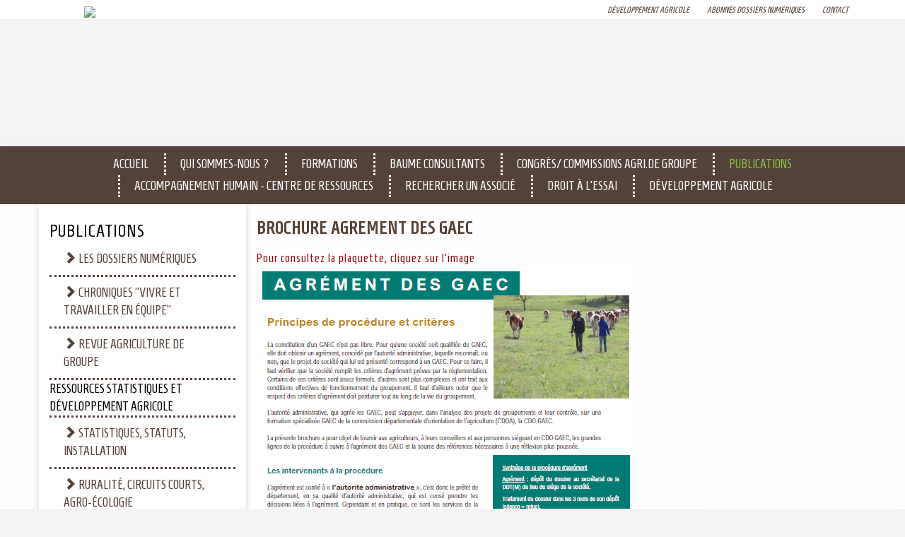

--- FILE ---
content_type: text/html
request_url: http://www.gaecetsocietes.org/brochure-agrement-des-gaec_111.html
body_size: 327271
content:

<!doctype html>
<html lang="fr">
<head>
<title>BROCHURE AGREMENT DES GAEC - GAEC ET SOCIETES</title>
<meta charset="utf-8">
<meta name="Description" content="GAEC & SOCIETES est une organisation professionnelle agricole nationale qui a pour mission de promouvoir et de défendre l'agriculture de groupe sous la forme de GAEC, d'EARL, de SCEA et de GFA." />
<meta name="Keywords" content="GAEC, EARL, SCEA, GFA, SARL, Groupement agricole d'exploitation en commun, Exploitation agricole à responsabilité limitée, Société civile d'exploitation agricole, Groupement foncier agricole, Société à responsabilité limitée, Entraide agricole, Agriculture de groupe, Installation en agriculture, Organisation professionnelle agricole, Gérant de société, Associé exploitant, Sociétés agricoles, Agriculteurs associés, Transparence des GAEC" />
<meta http-equiv="Content-Type" content="text/html; charset=utf-8" />

<link href="ref/bootstrap/css/bootstrap.min.css" rel="stylesheet">
<link rel="stylesheet" type="text/css" href="ref/css/texte.css?1769620243" />
<link rel="stylesheet" type="text/css" href="ref/css/site.css?1769620243" />
<link rel="stylesheet" type="text/css" href="ref/css/defaut.css?1769620243" />


<script type="text/javascript" src="ref/fonctions_js/jquery_site.js"></script>
<script type="text/javascript" src="ref/fonctions_js/fonctions.js"></script>
<script type="text/javascript" src="ref/fonctions_js/jquery.bxSlider.js"></script>
<script type="text/javascript" src="ref/fonctions_js/jquery.backstretch.min.js"></script>

<!--[if lt IE 9]>
  <script src="https://oss.maxcdn.com/html5shiv/3.7.2/html5shiv.min.js"></script>
  <script src="https://oss.maxcdn.com/respond/1.4.2/respond.min.js"></script>
<![endif]-->

<link rel="stylesheet" type="text/css" href="ref/css/uploadify.css">
<link rel="stylesheet" type="text/css" href="ref/colorbox/colorbox.css" />
<script type="text/javascript" src="ref/colorbox/jquery.colorbox.js"></script>

<script language="javascript" type="text/javascript" src="ref/ui_site/jquery-ui.min.js"></script>
<script language="javascript" type="text/javascript" src="ref/ui_site/jquery-ui-i18n.min.js"></script>
<link rel="stylesheet" type="text/css" href="ref/ui_site/jquery-ui.css" />

<script language="javascript" type="text/javascript" src="ref/jvectormap/jvectormap.min.js"></script>
<script language="javascript" type="text/javascript" src="ref/jvectormap/carte.js"></script>
<link rel="stylesheet" type="text/css" href="ref/jvectormap/jvectormap.css" />

<script language="javascript" type="text/javascript" src="ref/apprise/apprise-1.5.full.js"></script>
<link rel="stylesheet" type="text/css" href="ref/apprise/apprise.css" />

<script language="javascript" type="text/javascript" src="ref/bootstrap/js/bootstrap.min.js"></script>
<script language="javascript" type="text/javascript" src="ref/bootstrap/js/carousel.js"></script>

<!-- FontAwesome -->
<link rel="stylesheet" type="text/css" href="ref/font-awesome/css/font-awesome.css" />

<meta name="viewport" content="width=device-width, initial-scale=1, maximum-scale=1, user-scalable=no">
</head>
<body>
<script type="text/javascript">
$(function(){

var images = ["maj/upload/fond/fond_48.jpg","maj/upload/fond/fond_53.jpg","maj/upload/fond/fond_29.jpg","maj/upload/fond/fond_5.jpg","maj/upload/fond/fond_2.jpg","maj/upload/fond/fond_26.jpg","maj/upload/fond/fond_32.jpg","maj/upload/fond/fond_55.jpg","maj/upload/fond/fond_45.jpg"];

  $(images).each(function(){
    $("<img/>")[0].src = this;
  });

$("body").backstretch(images, {speed: 1500, duration: 3000, fade: 750});
  

});
</script><div id="debug"></div>
<div class="modal fade" id="myModal" tabindex="-1" role="dialog" aria-labelledby="myModalLabel">
    <div class="modal-dialog" role="document">
        <div class="modal-content">
            <div class="modal-header">
                <button type="button" class="close" data-dismiss="modal" aria-label="Close"><span aria-hidden="true">&times;</span></button>
                <h4 class="modal-title" id="myModalLabel"></h4>
            </div>
            <div class="modal-body" id="myModalContent">
            </div>
            <div class="modal-footer">
                <button type="button" class="btn btn-default" data-dismiss="modal">Fermer</button>
            </div>
        </div>
    </div>
</div> 
<div class="fond_trame"></div>
<div id="site">
	<div id="global" >
        <div id="zone_menu_haut" >
             <div class="container">
                 <div id="menu_haut">
                    <ul>
<li class="menu" id="menu_haut_7"><a title="Contact" href="http://www.gaecetsocietes.org/contact_7.html" ><img src="maj/upload/menu/fr/image_icone_7.png" alt="" /><span class='titre_rubrique'>Contact</a></li>
<li class="menu" id="menu_haut_40"><a title="Abonnés Dossiers numériques " href="http://www.gaecetsocietes.org/abonnes-dossiers-numeriques-_40.html" ><img src="maj/upload/menu/fr/image_icone_40.png" alt="" /><span class='titre_rubrique'>Abonnés Dossiers numériques </a></li>
<li class="menu" id="menu_haut_94"><a title="Développement agricole" href="http://www.gaecetsocietes.org/developpement-agricole_94.html" ><span class='titre_rubrique'>Développement agricole</a></li>
</ul>
                 </div>
             </div>
        </div>
        <header>        
        	<div class="container">	
                <div class="row">
                    <div id="zone_logo">
                        <a href="http://www.gaecetsocietes.org/">
                            <img src="maj/phototheque/photos/charte/logo.png" >
                        </a>
                    </div>
                    <button id="bouton-menu" type="button" class="button-nostyle" >
                        <span class="glyphicon glyphicon-menu-hamburger" aria-hidden="true"></span>
                    </button>
                </div>
            </div>
        </header>
        <nav>
        	<div class="container">	
                <div id="zone_menu">
                    <ul class="niveau1">
<li class="niveau1 menu "><a title="Accueil" href="http://www.gaecetsocietes.org/accueil_1.html" class="menu " >Accueil</a></li>
<li class="niveau1 menu dropdown"><a title="Qui sommes-nous ?" href="http://www.gaecetsocietes.org/qui-sommes-nous-_2.html" class="menu " >Qui sommes-nous ?</a></li>
<li class="niveau1 menu "><a title="Formations" href="http://www.gaecetsocietes.org/formations_3.html" class="menu " >Formations</a></li>
<li class="niveau1 menu "><a title="Baume Consultants" href="http://www.gaecetsocietes.org/baume-consultants_123.html" class="menu " >Baume Consultants</a></li>
<li class="niveau1 menu dropdown"><a title="Congrès/ Commissions Agri.de Groupe" href="http://www.gaecetsocietes.org/congres-commissions-agride-groupe_75.html" class="menu " >Congrès/ Commissions Agri.de Groupe</a></li>
<li class="niveau1 menu_actif dropdown"><a title="Publications" href="http://www.gaecetsocietes.org/publications_4.html" class="menu_actif " >Publications</a></li>
<li class="niveau1 menu dropdown"><a title="Accompagnement humain - CENTRE DE RESSOURCES" href="http://www.gaecetsocietes.org/accompagnement-humain-centre-de-ressources_5.html" class="menu " >Accompagnement humain - CENTRE DE RESSOURCES</a></li>
<li class="niveau1 menu dropdown"><a title="Rechercher un associé" href="http://www.gaecetsocietes.org/rechercher-un-associe_6.html" class="menu " >Rechercher un associé</a></li>
<li class="niveau1 menu dropdown"><a title="Droit à l'essai" href="http://www.gaecetsocietes.org/droit-a-l-essai_107.html" class="menu " >Droit à l'essai</a></li>
<li class="niveau1 menu dropdown"><a title="Développement agricole" href="http://www.gaecetsocietes.org/developpement-agricole_94.html" class="menu " >Développement agricole</a></li>
</ul>
<div class="separe"></div>
                </div>
            </div>
        </nav>
        <div id="zone_contenu">
            <div id="contenu">
                <div class="container">
                	<div class="row">
                    	                    	<div class="col-md-3 colonne_gauche_menu" id="contenu_gauche">
                        	                                	<span class="gd_titre_noir">Publications</span>
                                                                <button id="bouton-menu-gauche" type="button" class="button-nostyle">
                                    <span class="glyphicon glyphicon-menu-hamburger" aria-hidden="true"></span>
                                </button>
                                <div class="separe"></div>
                                <ul id="menu_gauche">
<li class="menu_gauche border_menu" >
<a title="Les dossiers numériques" href="les-dossiers-numeriques_58.html"  class="menu_gauche"><span class="glyphicon glyphicon-chevron-right" aria-hidden="true"></span> Les dossiers numériques</a><div class="separe"></div></li>
<li class="menu_gauche border_menu" >
<a title="Chroniques "Vivre et travailler en équipe"" href="chroniques-vivre-et-travailler-en-equipe_68.html"  class="menu_gauche"><span class="glyphicon glyphicon-chevron-right" aria-hidden="true"></span> Chroniques "Vivre et travailler en équipe"</a><div class="separe"></div></li>
<li class="menu_gauche border_menu" >
<a title="Revue AGRICULTURE DE GROUPE" href="revue-agriculture-de-groupe_23.html"  class="menu_gauche"><span class="glyphicon glyphicon-chevron-right" aria-hidden="true"></span> Revue AGRICULTURE DE GROUPE</a><div class="separe"></div></li>
<li class="menu_gauche border_menu" >
Ressources statistiques et développement agricole<div class="separe"></div></li>
<li class="menu_gauche border_menu" >
<a title="Statistiques, statuts, installation" href="statistiques-statuts-installation_71.html"  class="menu_gauche"><span class="glyphicon glyphicon-chevron-right" aria-hidden="true"></span> Statistiques, statuts, installation</a><div class="separe"></div></li>
<li class="menu_gauche border_menu" >
<a title="Ruralité, circuits courts, agro-écologie" href="ruralite-circuits-courts-agro-ecologie_72.html"  class="menu_gauche"><span class="glyphicon glyphicon-chevron-right" aria-hidden="true"></span> Ruralité, circuits courts, agro-écologie</a><div class="separe"></div></li>
<li class="menu_gauche border_menu" >
<a title="Lettre cont@ct - Newsletter de GAEC & SOCIETES" href="lettre-contct-newsletter-de-gaec-&-societes_24.html"  class="menu_gauche"><span class="glyphicon glyphicon-chevron-right" aria-hidden="true"></span> Lettre cont@ct - Newsletter de GAEC & SOCIETES</a><div class="separe"></div></li>
<li class="menu_gauche border_menu" >
<a title="Presse" href="presse_85.html"  class="menu_gauche"><span class="glyphicon glyphicon-chevron-right" aria-hidden="true"></span> Presse</a><div class="separe"></div></li>
<li class="menu_gauche border_menu" >
<a title="Brochure "Comment, que choisir ? "" href="brochure-comment-que-choisir-_88.html"  class="menu_gauche"><span class="glyphicon glyphicon-chevron-right" aria-hidden="true"></span> Brochure "Comment, que choisir ? "</a><div class="separe"></div></li>
<li class="menu_gauche border_menu" >
<a title="Brochure "Comprendre le GAEC en 4 pages"" href="brochure-comprendre-le-gaec-en-4-pages_89.html"  class="menu_gauche"><span class="glyphicon glyphicon-chevron-right" aria-hidden="true"></span> Brochure "Comprendre le GAEC en 4 pages"</a><div class="separe"></div></li>
<li class="menu_gauche border_menu" >
<a title="FAQ GAEC" href="faq-gaec_95.html"  class="menu_gauche"><span class="glyphicon glyphicon-chevron-right" aria-hidden="true"></span> FAQ GAEC</a><div class="separe"></div></li>
<li class="menu_gauche border_menu" >
<a title="Statuts des Sociétés Civiles Agricoles (GAEC, EARL, SCEA, GFA)" href="statuts-des-societes-civiles-agricoles-gaec-earl-scea-gfa_105.html"  class="menu_gauche"><span class="glyphicon glyphicon-chevron-right" aria-hidden="true"></span> Statuts des Sociétés Civiles Agricoles (GAEC, EARL, SCEA, GFA)</a><div class="separe"></div></li>
<li class="menu_gauche_actif border_menu" >
<a title="BROCHURE AGREMENT DES GAEC" href="brochure-agrement-des-gaec_111.html"  class="menu_gauche_actif"><span class="glyphicon glyphicon-chevron-right" aria-hidden="true"></span> BROCHURE AGREMENT DES GAEC</a><div class="separe"></div></li>
<li class="menu_gauche border_menu" >
<a title="BROCHURE EVALUATION DES BATIMENTS AGRICOLE" href="brochure-evaluation-des-batiments-agricole_112.html"  class="menu_gauche"><span class="glyphicon glyphicon-chevron-right" aria-hidden="true"></span> BROCHURE EVALUATION DES BATIMENTS AGRICOLE</a><div class="separe"></div></li>
<li class="menu_gauche border_menu" >
<a title="BROCHURE COMPRENDRE LES SOCIETES CIVILES AGRICOLES" href="brochure-comprendre-les-societes-civiles-agricoles_113.html"  class="menu_gauche"><span class="glyphicon glyphicon-chevron-right" aria-hidden="true"></span> BROCHURE COMPRENDRE LES SOCIETES CIVILES AGRICOLES</a><div class="separe"></div></li>
<li class="menu_gauche border_menu" >
<a title="BROCHURE SE FAIRE ACCOMPAGNER DANS SA VIE DE GROUPE" href="brochure-se-faire-accompagner-dans-sa-vie-de-groupe_114.html"  class="menu_gauche"><span class="glyphicon glyphicon-chevron-right" aria-hidden="true"></span> BROCHURE SE FAIRE ACCOMPAGNER DANS SA VIE DE GROUPE</a><div class="separe"></div></li>
<li class="menu_gauche border_menu" >
<a title="BROCHURE LE DISPOSITIF "SEMPASTOUS"" href="brochure-le-dispositif-sempastous_118.html"  class="menu_gauche"><span class="glyphicon glyphicon-chevron-right" aria-hidden="true"></span> BROCHURE LE DISPOSITIF "SEMPASTOUS"</a><div class="separe"></div></li>
<li class="menu_gauche border_menu" >
<a title="Livre blanc de l'agriculture sociétaire" href="livre-blanc-de-l-agriculture-societaire_116.html"  class="menu_gauche"><span class="glyphicon glyphicon-chevron-right" aria-hidden="true"></span> Livre blanc de l'agriculture sociétaire</a><div class="separe"></div></li>
<li class="menu_gauche border_menu" >
<a title="BROCHURE EVALUATION - 2024" href="brochure-evaluation-2024_128.html"  class="menu_gauche"><span class="glyphicon glyphicon-chevron-right" aria-hidden="true"></span> BROCHURE EVALUATION - 2024</a><div class="separe"></div></li>
</ul>
                            </div> 
                                                    
                        <div class="col-md-9 col-xs-12" id="contenu_droite">                   
							<div class="row">
	<div class="col-md-12 col-xs-12">
        <h1 class="gd_titre_marron">BROCHURE AGREMENT DES GAEC</h1>
        <div class="separe h_20"></div>
        <h2 class="titre_rouge">Pour consultez la plaquette, cliquez sur l&#39;image</h2>
<a href="http://www.gaecetsocietes.org/maj/upload/documents/FqA9d8p.pdf"><img alt="" src="[data-uri]" /></a>    </div>
</div>                        </div>
                    </div>
                </div>
            </div>
        </div>
        
        <div id="bloc_reseau" class="container">
            <div class="row">
            	<div class="col-md-3 col-xs-12">
            		<div style="text-align: center;"><img alt="" src="maj/phototheque/photos/logo/Logo%20CASDAR.png" style="cursor: default; text-align: center; background-color: rgb(228, 229, 228);" />
<table align="center" border="0" cellpadding="0" cellspacing="0">
	<tbody>
		<tr>
			<td>&nbsp;</td>
			<td style="width: 20px;">&nbsp;</td>
			<td style="text-align: left;"><strong>GAEC &amp; SOCI&Eacute;T&Eacute;S</strong><br />
			<span class="texte_marron">11, rue de La Baume 75008 Paris<br />
			T&eacute;l. 01 53 89 12 20&nbsp;</span><br />
			<a href="mailto:ansgaec@ansgaec.org">contact@gaecetsocietes.fr</a></td>
		</tr>
	</tbody>
</table>
</div>
                </div>
        	</div>
        </div>
        <div class="separe"></div>
        
    </div>   
</div>
<footer>
    <div id="footer" class="container">
        Les actions de d&eacute;veloppement de GAEC &amp; SOCI&Eacute;T&Eacute;S&nbsp;b&eacute;n&eacute;ficient de la contribution financi&egrave;re du CASDAR (Compte d&#39;affectation sp&eacute;ciale &quot;d&eacute;veloppement agricole et rural&quot;)<br />
&nbsp;    </div>
</footer>
<script language="javascript">

$(function(){
	$("#contenu_gauche").css("min-height",$("#contenu_droite").height()+40);
});

$("#bouton-menu").click(function(){
	$("#zone_menu").slideToggle();
});

$("#bouton-menu-gauche").click(function(){
	$("#menu_gauche").slideToggle();
});

  (function(i,s,o,g,r,a,m){i['GoogleAnalyticsObject']=r;i[r]=i[r]||function(){
  (i[r].q=i[r].q||[]).push(arguments)},i[r].l=1*new Date();a=s.createElement(o),
  m=s.getElementsByTagName(o)[0];a.async=1;a.src=g;m.parentNode.insertBefore(a,m)
  })(window,document,'script','https://www.google-analytics.com/analytics.js','ga');

  ga('create', 'UA-683052-14', 'auto');
  ga('send', 'pageview');

</script>

</body>
</html>


--- FILE ---
content_type: text/css
request_url: http://www.gaecetsocietes.org/ref/css/texte.css?1769620243
body_size: 4673
content:
body{
	background:#E4E5E4;
}


/*** Noir ***/

span.gd_titre_noir, h1.gd_titre_noir{
	color:#000;
	font-size:25px;
	font-family: "Homenaje",sans-serif;
	text-transform:uppercase;
	letter-spacing: 1px;
	/*text-shadow: 0 0 6px #fff, 0 0 6px #fff, 0 0 6px #fff, 0 0 6px #fff, 0 0 6px #fff, 0 0 6px #fff, 0 0 6px #fff, 0 0 6px #fff, 0 0 6px #fff, 0 0 6px #fff, 0 0 6px #fff, 0 0 6px #fff, 0 0 6px #fff, 0 0 6px #fff, 0 0 6px #fff, 0 0 6px #fff, 0 0 6px #fff, 0 0 6px #fff, 0 0 6px #fff, 0 0 6px #fff, 0 0 6px #fff, 0 0 6px #fff, 0 0 6px #fff, 0 0 6px #fff, 0 0 6px #fff, 0 0 6px #fff, 0 0 6px #fff, 0 0 6px #fff, 0 0 6px #fff, 0 0 6px #fff, 0 0 6px #fff, 0 0 6px #fff, 0 0 6px #fff, 0 0 6px #fff, 0 0 6px #fff, 0 0 6px #fff, 0 0 6px #fff, 0 0 6px #fff, 0 0 6px #fff, 0 0 6px #fff, 0 0 6px #fff, 0 0 6px #fff, 0 0 6px #fff, 0 0 6px #fff, 0 0 6px #fff, 0 0 6px #fff, 0 0 6px #fff, 0 0 6px #fff, 0 0 6px #fff, 0 0 6px #fff, 0 0 6px #fff, 0 0 6px #fff, 0 0 6px #fff, 0 0 6px #fff, 0 0 6px #fff, 0 0 6px #fff, 0 0 6px #fff, 0 0 6px #fff, 0 0 6px #fff, 0 0 6px #fff, 0 0 6px #fff, 0 0 6px #fff, 0 0 6px #fff, 0 0 6px #fff, 0 0 6px #fff, 0 0 6px #fff, 0 0 6px #fff, 0 0 6px #fff, 0 0 6px #fff;*/
}

span.titre_noir, h2.titre_noir{
	color:#950908;
	font-size:17px;
	font-family: "Homenaje",sans-serif;
	text-transform:uppercase;
	letter-spacing: 1px;
}

span.sous_titre_noir, h3.sous_titre_noir{
	color:#000;
	font-size:14px;
	font-family: "Homenaje",sans-serif;
	text-transform:uppercase;
	letter-spacing: 1px;
}

/*** Rouge ***/

span.gd_titre_rouge, h1.gd_titre_rouge{
	color:#950908;
	font-size:25px;
	font-family: "Homenaje",sans-serif;
	text-transform:uppercase;
	letter-spacing: 1px;
}

span.titre_rouge, h2.titre_rouge{
	color:#950908;
	font-size:17px;
	font-family: "Homenaje",sans-serif;
	letter-spacing: 1px;
}

/*** Vert ***/

span.gd_titre_vert, h1.gd_titre_vert{
	color:#759c33;
	font-size:25px;
	font-family: "Homenaje",sans-serif;
	text-transform:uppercase;
	letter-spacing: 1px;
}

span.titre_vert, h2.titre_vert{
	color:#8FC64A;
	font-size:17px;
	font-family: "Homenaje",sans-serif;
	text-transform:uppercase;
	letter-spacing: 1px;
}


/*** marron ***/

span.gd_titre_marron, h1.gd_titre_marron{
	color:#544238;
	font-size:25px;
	font-family: "Homenaje",sans-serif;
	text-transform:uppercase;
	letter-spacing: 1px;
	font-weight:bold;
}

span.gd_titre_marron2, h1.gd_titre_marron2{
	color:#544238;
	font-size:25px;
	font-family: "Homenaje",sans-serif;
	letter-spacing: 1px;
}

span.titre_marron, h2.titre_marron{
	color:#544238;
	font-size:20px;
	font-family: "Homenaje",sans-serif;
	letter-spacing: 1px;
	font-weight:bold;
}

/*** Divers ***/

span.gd_titre, h1.gd_titre{
	font-size:25px;
	font-family: "Homenaje",sans-serif;
	text-transform:uppercase;
	letter-spacing: 1px;
}

span.titre, h1.titre{
	font-size:17px;
	font-family: "Homenaje",sans-serif;
	text-transform:uppercase;
	letter-spacing: 1px;
}


span.sous_titre_blanc, h3.sous_titre_blanc{
	color:#FFF;
	font-size:14px;
	font-family: "Homenaje",sans-serif;
	text-transform:uppercase;
}

span.sous_titre_gris, h3.sous_titre_gris{
	color:#eaeaea;
	font-size:14px;
	font-family: "Homenaje",sans-serif;
	text-transform:uppercase;
}


span.texte_blanc{
	color:#FFF;	
}

span.texte_gris{
	color:#eaeaea;	
}


span.texte_vert{
	color:#34B475;	
}

span.texte_marron{
	color:#544238;	
}

a.texte_vert{
	color:#34B475;
	text-decoration:underline;
}
a.texte_marron{
	color:#544238;
	text-decoration:underline;
}

span.shadow, h1.shadow, h2.shadow,h3.shadow{
text-shadow: 0 0 6px #fff, 0 0 6px #fff, 0 0 6px #fff, 0 0 6px #fff, 0 0 6px #fff, 0 0 6px #fff, 0 0 6px #fff, 0 0 6px #fff, 0 0 6px #fff, 0 0 6px #fff, 0 0 6px #fff, 0 0 6px #fff, 0 0 6px #fff, 0 0 6px #fff, 0 0 6px #fff, 0 0 6px #fff, 0 0 6px #fff, 0 0 6px #fff, 0 0 6px #fff, 0 0 6px #fff, 0 0 6px #fff, 0 0 6px #fff, 0 0 6px #fff, 0 0 6px #fff, 0 0 6px #fff, 0 0 6px #fff, 0 0 6px #fff, 0 0 6px #fff, 0 0 6px #fff, 0 0 6px #fff, 0 0 6px #fff, 0 0 6px #fff, 0 0 6px #fff, 0 0 6px #fff, 0 0 6px #fff, 0 0 6px #fff, 0 0 6px #fff, 0 0 6px #fff, 0 0 6px #fff, 0 0 6px #fff, 0 0 6px #fff, 0 0 6px #fff, 0 0 6px #fff, 0 0 6px #fff, 0 0 6px #fff, 0 0 6px #fff, 0 0 6px #fff, 0 0 6px #fff, 0 0 6px #fff, 0 0 6px #fff, 0 0 6px #fff, 0 0 6px #fff, 0 0 6px #fff, 0 0 6px #fff, 0 0 6px #fff, 0 0 6px #fff, 0 0 6px #fff, 0 0 6px #fff, 0 0 6px #fff, 0 0 6px #fff, 0 0 6px #fff, 0 0 6px #fff, 0 0 6px #fff, 0 0 6px #fff, 0 0 6px #fff, 0 0 6px #fff, 0 0 6px #fff, 0 0 6px #fff, 0 0 6px #fff;
}

img.contour_marron{
	border:3px solid #544238;
}


img.contour_gris{
	border:10px solid #f4f4f4;
}

img.contour_blanc{
	border:3px solid #F4F4F4;
}

img.contour{
	margin:3px;	
}

--- FILE ---
content_type: text/css
request_url: http://www.gaecetsocietes.org/ref/css/site.css?1769620243
body_size: 14389
content:
@import url(https://fonts.googleapis.com/css?family=Homenaje);
@import url(https://fonts.googleapis.com/css?family=PT+Sans);

/**** Général *****/

html {
    height: 100%;
    min-height: 100%;

}

body{
	background: #F4F4F4;
	color:#707070;
	padding: 0 0 30px 0;
	margin:0px;
	min-height:100%;
	height:100%;	
	font-size:14px;
	font-family: 'PT Sans', Verdana, Arial, sans-serif;
	color:#000;
}

#site, #global {
	min-height: 100%;
    position: relative;
}

@media (max-width: 767px) {
	#site{
		padding-bottom:100px;
	}
}

@media (min-width: 768px) {
	#site{
	padding: 0 0 40px;
	}
}


.global_home {
	height:100%;
}



#global {
	
}

.border{
	z-index:200;	
	background:#FFF;
}
@media (min-width: 1034px) {
	#border_left, #border_right{
		width:30px;
		height:100%;
		position: fixed;
	}
}

#border_left{
	left:0;
}

#border_right{
	right:0;
}

#border_bottom,#border_haut{
	width: 100%;		
	min-height:30px;	
	line-height:30px;
}



@media (max-width: 991px) {
	#border_bottom{
		height:auto !important;
		max-height:100px;
		position:absolute;
		bottom:0;
	}
}

@media (min-width: 768px) {
	#border_haut{
		top: 0;
		position: fixed;
	}
	#border_bottom{
		bottom: 0;
		position: fixed;
	}
}

.fond_trame {
    background: rgba(0, 0, 0, 0) url("../../maj/phototheque/photos/charte/bg_raye.png") repeat scroll 0 0;
    min-height: 100%;
    position: fixed;
    width: 100%;
	z-index: -1;
}

.bg_raye{
	background:url("../../maj/phototheque/photos/charte/bg_raye.png");
}


/**** FOOTER ****/

footer{
	background:white;	
}

#footer{
	font-family: 'Homenaje', Verdana, Arial, sans-serif;
	font-size:17px;
}

/***** HEADER *****/

@media (min-width: 768px) {
	header{
		margin-top:30px;
		margin-bottom:20px;
		height:130px;
	}
	
	#zone_logo{
		z-index:201;
		position:absolute;
		top:5px;
		margin-left:5%;
	}
	
	#zone_logo img{
		width: 100%;
		max-width:397px;
	}
	
	#bouton-menu{
		display:none;	
	}
}

@media (max-width: 767px) {
	header{
		-webkit-box-shadow: 0 1px 8px rgba(0, 0, 0, .175);
		box-shadow: 0 1px 3px rgba(0, 0, 0, .175);
		width:100%;
		height:70px;
		line-height:70px;
		background-color:#FFF;
		border-bottom:1px solid #231f20;
		z-index:2;
		position:relative;
	}
	
	header .container{
		padding:0;
	}
	
	#zone_logo{
		position:absolute;
	}
	
	#zone_logo img{
		height:70px;
		vertical-align:top;
	}
	
	#bouton-menu{
		position:absolute;
		right:10px;
		font-size:20px;
		color:#231f20;
		top:0;
	}
	
	#bandeau{
		display:none	
	}

}

/**** MENU *****/


@media (min-width: 768px) {
	nav{
		background:rgba(84,66,56,1);
		-webkit-box-shadow: 0 3px 9px rgba(0, 0, 0, .175);
		box-shadow: 0 3px 9px rgba(0, 0, 0, .175);
	}
	#zone_menu{
		padding:0;
		display:block!important;
	}
	
	#zone_menu ul {
		text-align:center;
	}
	
	#zone_menu ul li {
		cursor:pointer;
		display:inline-block;
		text-align:center;
		border-left: 3px dotted white;
	}
	
	#zone_menu ul li:first-child {
    	border:0;
	} 
	
	#zone_menu ul li a{
		color:#fff;	
		font-size:18px;
		padding: 0 20px;
	}
	

	/*#zone_menu ul li.dropdown.open,
	#zone_menu ul li:hover > a,
	#zone_menu ul li.menu_actif > a,
	#zone_menu ul li.menu_actif:hover > a {	
		background-color: #f9f9f9;
		border-radius: 0px 0px 4px 4px;
		-webkit-box-shadow: 0 3px 9px rgba(0, 0, 0, .175);
		box-shadow: 0 3px 9px rgba(0, 0, 0, .175);
	}*/
	
	#zone_menu ul li.dropdown > .dropdown-menu ul li{
		width: 240px;
	}
	
	#zone_menu ul li.dropdown > .dropdown-menu ul li:hover a,
	#zone_menu ul li.dropdown > .dropdown-menu ul li.menu_actif a,
	#zone_menu ul li.dropdown > .dropdown-menu ul li.menu_actif:hover a {	
		background-color: #F4F4F4;
	}
}

@media (max-width: 767px) {
	#zone_menu{
		position:relative;
		line-height:30px;
		display:none;	
		background-color:#544238;
		width:100%;
		z-index:1;
		padding:0;
	}
	
	#zone_menu .container{
		
	}
	
	#zone_menu ul li {
		cursor:pointer;
		width:100%;
		text-align:center;
		border-top: 3px dotted #fff;
	}
		
	#zone_menu ul li:first-child {
		border:0;
	} 
	
	
	#zone_menu ul li a{
		color:#ffffff;	
	}

	#zone_menu ul li:hover a,
	#zone_menu ul li.menu_actif a,
	#zone_menu ul li.menu_actif:hover a {	
		color: #43b64f;
	}
	
	#zone_menu ul li:hover a .caret,
	#zone_menu ul li.menu_actif a .caret,
	#zone_menu ul li.menu_actif:hover a .caret{	
		background-color: #ffffff;
	}
	
	/** Niveau 2 **/
	
	#zone_menu ul li.dropdown > .dropdown-menu{
		background-color:#C64D87;
		width:100%;
	}
	
	#zone_menu ul li.dropdown > .dropdown-menu ul li:hover a,
	#zone_menu ul li.dropdown > .dropdown-menu ul li.menu_actif a,
	#zone_menu ul li.dropdown > .dropdown-menu ul li.menu_actif:hover a {	
		background-color: #EDD800;
		color:#404952;
	}
}

@media (min-width: 768px) and  (max-width: 1200px){
	#zone_menu ul li a{
		font-size:13px;
	}
}


#zone_menu{
	font-family: 'Homenaje', Verdana, Arial, sans-serif;
}

#zone_menu ul{ 
	list-style:none;
	margin:0;
	padding:10px 0;
}
#zone_menu ul li:hover,
#zone_menu ul li.menu_actif,
#zone_menu ul li.menu_actif:hover {
}

#zone_menu ul li a {
	display: block;
	text-decoration: none;
	padding: 3px 20px;
	text-transform:uppercase;
    -moz-transition: all 0.5s ease-in;
    -webkit-transition: all 0.5s ease-in;
    -o-transition: all 0.5s ease-in;
    transition: all 0.5s ease-in;
}

#zone_menu ul li:hover a,
#zone_menu ul li.menu_actif a,
#zone_menu ul li.menu_actif:hover a {	
	color: #87C649;
}

#zone_menu ul li.dropdown > .dropdown-menu ul li{
	max-width:none !important;	
	text-align:left;
}

	/*** MENU GAUCHE ***/
	
	/*@media (min-width: 768px) {*/
		#menu_gauche{
			padding:0;
			list-style:none;
			margin:0;
			font-family: 'Homenaje', Verdana, Arial, sans-serif;
		}
		
		#menu_gauche li {
			border-top: 3px dotted #544238;
			font-size:18px;
			text-transform:uppercase;
		}
		
		#menu_gauche li:first-child {
			border:0;
		} 
		
		#menu_gauche li a{
			color:#544238;	
			padding: 10px 20px;
			width:100%;
			display:inline-block;
			float:left;				
			text-decoration: none;
			-moz-transition: all 0.5s ease-in;
			-webkit-transition: all 0.5s ease-in;
			-o-transition: all 0.5s ease-in;
			transition: all 0.5s ease-in;
		}
		
		#menu_gauche li.menu_gauche a:hover,
		#menu_gauche li.menu_gauche_actif a,
		#menu_gauche li.menu_gauche_actif a:hover{
			color:#87C649 !important;	
			padding-left:25px;
		}
		
		
	/*}*/



/**** MENU HAUT *****/

#zone_menu_haut{
	font-family: 'Homenaje', Verdana, Arial, sans-serif;
	background:white;
	padding:5px 0;
}

@media (min-width: 768px) {
	#zone_menu_haut{
		display:block!important;
		right:0;
	}
}

@media (max-width: 767px) {
	#zone_menu_haut{
		position:relative;
		line-height:30px;
		width:100%;
		z-index:1;
		padding:0;
		background:#FFFFFF
	}
	
	#zone_menu_haut .container{
		
	}
	
	#zone_menu_haut ul li {
		cursor:pointer;
		float:right;

	}
			
	#zone_menu_haut ul li a{
		padding: 0 10px;
	}
	
	#zone_menu_haut ul li:hover a,
	#zone_menu_haut ul li.menu_actif a,
	#zone_menu_haut ul li.menu_actif:hover a {	
		background-color: #443B36;
	}
	
	#zone_menu_haut ul li img {
		width:auto;
		max-width:20px;
		margin-right:0px !important;
	}
}

@media (max-width: 994px) {
	#zone_menu_haut ul li .titre_rubrique{
		display:none;	
	}
}

#zone_menu_haut ul{ 
	list-style:none;
	margin:0;
	padding:0;
}



#zone_menu_haut ul li {	
	text-align:center;
	font-size:12px;
	font-style:italic;
	float:right;
	margin: 0 10px;
}

#zone_menu_haut ul li img {
	width:auto;
	max-width:20px;
	margin-right:5px;
}

#zone_menu_haut ul li:hover,
#zone_menu_haut ul li.menu_actif,
#zone_menu_haut ul li.menu_actif:hover {
}



#zone_menu_haut ul li a {
	display: block;
	text-decoration: none;
	text-transform:uppercase;
    -moz-transition: all 0.5s ease-in;
    -webkit-transition: all 0.5s ease-in;
    -o-transition: all 0.5s ease-in;
    transition: all 0.5s ease-in;
}


#zone_menu_haut ul li:hover a,
#zone_menu_haut ul li.menu_actif a,
#zone_menu_haut ul li.menu_actif:hover a{
	color:#94CD4C;
}



/**** CONTENU ****/

@media (max-width: 767px) {
	#zone_contenu{
		margin-top:20px;
	}
}

#zone_contenu{
	position:relative;	
	z-index:1;
	background:rgba(255,255,255,0.85);
}

#zone_contenu #contenu_gauche{
	background:white;
	-webkit-box-shadow: 0 3px 9px rgba(0, 0, 0, .175);
	box-shadow: 0 3px 9px rgba(0, 0, 0, .175);
}


#zone_contenu #contenu_gauche,
#zone_contenu #contenu_droite{
	padding-top:20px;
	padding-bottom:20px;	
}

#zone_contenu #contenu_gauche.colonne_gauche_menu #bouton-menu-gauche{
	display:none;
	float:right;
}

@media (max-width: 989px) {
	#zone_contenu #contenu_gauche{
		min-height:auto !important;
	}
	
	#zone_contenu #contenu_gauche.colonne_gauche_menu ul#menu_gauche{
		display:none;	
	}
	
	#zone_contenu #contenu_gauche.colonne_gauche_menu #bouton-menu-gauche{
		display:block;
	}
}

@media (max-width: 766px) {
	#zone_contenu #contenu_gauche.colonne_gauche_menu ul#menu_gauche{
		display:none;	
	}
}

#bloc_reseau > div > div{
	background:white;
	-webkit-box-shadow: 0 3px 9px rgba(0, 0, 0, .175);
	box-shadow: 0 3px 9px rgba(0, 0, 0, .175);
	padding:20px;
}

/**** ACCUEIL ****/

.bloc_fleche{
	float:right;	
}

.bloc_fleche #next_actualite,
.bloc_fleche #prev_actualite{
	height:24px;
	width:26px;
	display:inline-block;
}
.bloc_fleche #next_actualite{
	background:url("../../maj/phototheque/photos/charte/fleche_haut.png");	
}

.bloc_fleche #prev_actualite{
	background:url("../../maj/phototheque/photos/charte/fleche_bas.png");
	margin-right:10px;	
}





#zone_contenu > #contenu #slider_actualite_home{
	list-style:none;
	padding:0;
	margin:0;	
}

#zone_contenu > #contenu #slider_actualite_home li{
	border-bottom: 3px dashed #544238;
	padding: 10px 0;	
}

@media (min-width: 768px) {
	#zone_contenu > #contenu #slider_actualite_home img{
		width:auto;
	}
}


/*** PAGE 3 COL ***/

#page-3-cols #col_1, #page-3-cols #col_2, #page-3-cols #col_3{
	-moz-box-shadow: 0px 3px 5px rgba(0,0,0,0.2);
	-webkit-box-shadow: 0px 3px 5px rgba(0,0,0,0.2);
	-o-box-shadow: 0px 3px 5px rgba(0,0,0,0.2);
	box-shadow: 0px 3px 5px rgba(0,0,0,0.2);
	filter:progid:DXImageTransform.Microsoft.Shadow(color=#000000, Direction=180, Strength=5);		
	padding:10px;
	border-radius:5px;
}

#page-3-cols #col_1{
	background:#c74d88;
	color:white;
}

#page-3-cols #col_2{
	background:#F4F4F4;
	color:black;
}

#page-3-cols #col_3{
	background:#838383;
	color:white;
}

.fond_blanc{
	-moz-box-shadow: 0px 3px 5px rgba(0,0,0,0.2);
	-webkit-box-shadow: 0px 3px 5px rgba(0,0,0,0.2);
	-o-box-shadow: 0px 3px 5px rgba(0,0,0,0.2);
	box-shadow: 0px 3px 5px rgba(0,0,0,0.2);
	filter:progid:DXImageTransform.Microsoft.Shadow(color=#000000, Direction=180, Strength=5);		
	padding:10px;
	border-radius:5px;
	background:#F4F4F4;
}

/*** PAGE REFERENT ***/

.referent_avatar > .well{
	margin-bottom:0;
}

.referent_avatar .well > div{
	min-height:200px;
	background-repeat:no-repeat;
	background-size:contain;
	background-position:center center;	
}

h2.referent_nom{
	color: #544238;
	font-size: 25px;
	font-family: "Homenaje",sans-serif;
	letter-spacing: 1px;
	font-weight: 500;
}

.referent .fa{
width: 15px;
text-align:center;	
}

/*** PAGES ACCES RESERVE ***/

	/** ACCUEIL **/
	
	.table_1 .jour{
		color:white;
		background:#8FC64A;
	}
	
	/** ACTUALITES **/
	
	.bloc_article .fond_blanc{
		min-height:150px;	
		margin-bottom: 20px;
	}
	
	.bloc_article .titre_bloc,
	.titre_actus,
	.titre_mois{
		color:#8FC64A;
		font-weight:bold;
	}
	

/******** DIVERS *************/
.bouton {
	border:none;
	border-radius:10px;
    color: #91BF2E;
	font-size:15px;
	background-color:#282828;
	padding:8px;
	text-transform:uppercase;
}

.bouton:hover {
	background-color:#000;
    color: #FFF;
	cursor:pointer;
	text-decoration:none;
}

.button-nostyle{
	background:transparent;
	border:none;
}

.radius_tl, .radius_all{
-webkit-border-top-left-radius: 10px;
-moz-border-radius-topleft: 10px;
border-top-left-radius: 10px;
}

.radius_tr, .radius_all{
-webkit-border-top-right-radius: 10px;
-moz-border-radius-topright: 10px;
border-top-right-radius: 10px;
}

.radius_br, .radius_all{
-webkit-border-bottom-right-radius: 10px;
-moz-border-radius-bottomright: 10px;
border-bottom-right-radius: 10px;
}

.radius_bl, .radius_all{
-webkit-border-bottom-left-radius: 10px;
-moz-border-radius-bottomleft: 10px;
border-bottom-left-radius: 10px;
}

.champs_obligatoire_alert{
	border:2px solid red !important;	
}

/**** Font ****/

@media (min-width: 768px) {
	span.gd_titre_noir,h1.gd_titre_noir{
		font-size:25px !important;
	}
	
	span.gd_titre_vert,h1.gd_titre_vert{
		font-size:25px !important;
	}
}

@media (max-width: 767px) {
	span.gd_titre_noir,h1.gd_titre_noir{
		font-size:15px !important;
	}
	
	span.gd_titre_vert,h1.gd_titre_vert{
		font-size:15px !important;
	}
}

a > .glyphicon-plus-sign{
	font-size:18px;	
	color:#544238;
	float:right
}

/*** Modal ***/

.modal-content {
/*    background-image:url("../../maj/phototheque/photos/charte/fond_defaut.jpg");
	background-size:cover;*/
}

.modal-footer{
		background-color:rgba(255,255,255,0.7);
}

.modal-header{
	background-color:rgba(255,255,255,0.7);
	text-shadow: 0 0 6px #fff, 0 0 6px #fff, 0 0 6px #fff, 0 0 6px #fff, 0 0 6px #fff, 0 0 6px #fff, 0 0 6px #fff, 0 0 6px #fff, 0 0 6px #fff, 0 0 6px #fff, 0 0 6px #fff, 0 0 6px #fff, 0 0 6px #fff, 0 0 6px #fff, 0 0 6px #fff, 0 0 6px #fff, 0 0 6px #fff, 0 0 6px #fff, 0 0 6px #fff, 0 0 6px #fff, 0 0 6px #fff, 0 0 6px #fff, 0 0 6px #fff, 0 0 6px #fff, 0 0 6px #fff, 0 0 6px #fff, 0 0 6px #fff, 0 0 6px #fff, 0 0 6px #fff, 0 0 6px #fff, 0 0 6px #fff, 0 0 6px #fff, 0 0 6px #fff, 0 0 6px #fff, 0 0 6px #fff, 0 0 6px #fff, 0 0 6px #fff, 0 0 6px #fff, 0 0 6px #fff, 0 0 6px #fff, 0 0 6px #fff, 0 0 6px #fff, 0 0 6px #fff, 0 0 6px #fff, 0 0 6px #fff, 0 0 6px #fff, 0 0 6px #fff, 0 0 6px #fff, 0 0 6px #fff, 0 0 6px #fff, 0 0 6px #fff, 0 0 6px #fff, 0 0 6px #fff, 0 0 6px #fff, 0 0 6px #fff, 0 0 6px #fff, 0 0 6px #fff, 0 0 6px #fff, 0 0 6px #fff, 0 0 6px #fff, 0 0 6px #fff, 0 0 6px #fff, 0 0 6px #fff, 0 0 6px #fff, 0 0 6px #fff, 0 0 6px #fff, 0 0 6px #fff, 0 0 6px #fff, 0 0 6px #fff;
}

#myModalContent{
	background-color:rgba(255,255,255,0.9);
}


/*** PAGINATION ***/
.pagination > .active > a, .pagination > .active > a:focus, .pagination > .active > a:hover, .pagination > .active > span, .pagination > .active > span:focus, .pagination > .active > span:hover {
    z-index: 2;
    color: #fff;
    cursor: default;
    background-color: #544238;
    border-color: #544238;
}

--- FILE ---
content_type: text/css
request_url: http://www.gaecetsocietes.org/ref/css/defaut.css?1769620243
body_size: 884
content:
a {
	color:#544238;
	text-decoration:none;
}
a:hover {
	text-decoration:underline;
	color:#544238;
}
.separe {
	visibility:hidden;
	clear:both;
}
.h_5 {
	height:5px;
	line-height:5px;
}
.h_10 {
	height:10px;
	line-height:10px;

}
.h_15 {
	height:15px;
	line-height:15px;
}
.h_20 {
	height:20px;
	line-height:20px;
}
.h_30 {
	height:30px;
	line-height:30px;
}
.h_40 {
	height:40px;
	line-height:40px;
}

.dotted {
	height:5px;
	border-bottom:1px dotted #000000;
}

.left {
	float:left;
}
.right {
	float:right;
}
.underline{
	text-decoration:underline	
}

.pointer {
	cursor:pointer;
}

.cursor_default {
	cursor:default !important;
}

.cache {
	display:none;
	font-size: 12px;
	font-family:Arial;
}
.p_5 {
	padding:5px;
}
.p_10 {
	padding:10px;
}
.p_15 {
	padding:15px;
}
.p_20 {
	padding:20px;
}
.p_30 {
	padding:30px;
}

h1, h2, h3 {
	margin:0;	
}

.col-xs-12 img{
	max-width:100%
}

--- FILE ---
content_type: text/javascript
request_url: http://www.gaecetsocietes.org/ref/fonctions_js/fonctions.js
body_size: 5252
content:
function resize_hauteur(tab){
	
	if (tab instanceof Array){
		max_height = '';
		
		for (var i=0; i<tab.length; i++){
			if(i==0){
				max_height = tab[i];
			}else{
				if($(tab[i]).height() < $(max_height).height()){
					$(tab[i]).height($(max_height).height());
				}
				else if($(tab[i]).height() > $(max_height).height()){
					max_height = tab[i];				
				}
			}
		}
		
	
		for (var i=0; i<tab.length; i++){
			$(tab[i]).height($(max_height).height());
		}
		
	}else{
		max_height = 0;
		
		$(tab).each(function(){
			if($(this).height() > max_height){
				max_height = $(this).height();				
			}
		})
		
		$(tab).each(function(){
			$(this).height(max_height);
		})
		
	}
}


function aff_alert(chaine,url)
	{
		if(url==1)
		{
			apprise(chaine, {'verify':false},  function(r) {

		if(r) { 
				window.location.href='';
			
		} else { 
	
			
		}
	});
		}
		else
		{
			apprise(chaine);
		}
	}
	
function showElement(el){
	if($(el).css('display') == 'none'){
		$(el).show();
	}else{
		$(el).hide();
	}
}
	
function showModif(el, el1){
	$(el).fadeOut(1000, function () {
         $(el1).fadeIn("slow");
    });
}
/*
$('.blink').each(function() {
	var elem = $(this);
	setInterval(function() {
		if (elem.css('visibility') == 'hidden') {
			elem.css('visibility', 'visible');
		} else {
			elem.css('visibility', 'hidden');
		}    
	}, 1000);
});*/

function test_chiffre(el) {
	reg = new RegExp("[^(0-9)]", "g");
	if (el.value != "") {
		if (reg.test(el.value)){
			//alert("ALERTE_CHIFFRE");
			el.value = el.value.replace(reg, '');
		}
	}
}


$(function(){
	$('input.int').keyup(function() {
		test_chiffre(this);
	});
	
	$('input.limit_pourcent').keyup(function() {
		$('input.limit_pourcent').each(function() {
			if($(this).val()>100 || $(this).val()<0){
				$(this).val("");
			}
		});
	});
});

function ajouter_panier(id,bloc){
	$.ajax({
		cache:false,
		type: "POST",
		url: "pages/include/boutique_ajouter_panier.php",
		data: {"id":id},
		success: function(resultat){
			aff_alert(resultat);
							
			var page = $("#page").val();
            $("#"+bloc).load("pages/include/boutique_panier.php?page="+page);	
		}
	});
	
	if($("#page_nb_produit").val()=="page_espace"){
		load_nb_produit("#nb_produit");
	}
}

function ajouter_participant_panier(bloc){
	var e="";
	var regex = /^[a-zA-Z0-9_\.\-]+\@([a-zA-Z0-9\-]+\.)+[a-zA-Z0-9]{2,4}$/;
	e += $.trim($("#nom_participant").val()) !="" ? "": "Veuillez saisir le nom du participant<br>";
	e += $.trim($("#prenom_participant").val()) !="" ? "": "Veuillez saisir le prénom du participant<br>";
	e += $.trim($("#mail_participant").val()) !="" ? "": "Veuillez saisir l'adresse Email du participant<br>";
	e += regex.test($("#mail_participant").val()) ? "" : "Veuillez saisir une adresse Email valide<br>";
	e += $("form#participant input[name='id_produit[]']").is(":checked") ? "": "Veuillez sélectioner au moins un événement<br>";
	
	if(e!=""){
		aff_alert(e);
	}else{
		$.ajax({
			cache:false,
			type: "POST",
			url: "pages/include/boutique_ajouter_evenement_panier.php",
			data: $("form#participant input").serialize(),
			success: function(resultat){
				aff_alert(resultat);
				$("form#participant input[type='text']").each(function(){
					$(this).val("");
				});
				$("form#participant input").removeAttr("checked");
				$("#"+bloc).load("pages/include/boutique_panier.php");		
			}
		});	
	}
}

function load_nb_produit(bloc){
	$.ajax({
		cache:false,
		type: "POST",
		url: "pages/include/boutique_nb_produit_panier.php",
		success: function(resultat){
			$(bloc).html(resultat);
		}
	});
}

function load_info(id){
	$.ajax({
		cache:false,
		type: "POST",
		url: "pages/include/boutique_detail_produit.php",
		data: {"id":id},
		success: function(resultat){
			$("#detail_produit").html(resultat);
			$.colorbox({inline:true, close:'<img src="maj/phototheque/photos/pictos/close.png">', href:'#detail_produit', innerWidth:'850px', innerheight:"90%"})	
		}
	});
}

function supprimer_panier(id,bloc){
	apprise(
	'Confirmez-vous la suppression ?', 
	{
		'verify':true,'textYes' : 'Oui',
    	'textNo' : 'Non'}, 
		function(r)
		{
    	if(r)
        {
			$.ajax({
				cache:false,
				type: "POST",
				url: "pages/include/boutique_supprimer_panier.php",
				data: {"id":id},
				success: function(resultat){
					aff_alert(resultat);
					$("#"+bloc).load("pages/include/boutique_panier.php");		
				}
			});
        }
    	else{}
    });
}

function printBon() {
	var opts = 'scrollbars=yes,resizable=yes,menubar=no,status=yes';
	var w = 650;
	var h = 400;
	var pw = window.open('printBon.php','pwin','width='+w+',height='+h+',top=5,left=5,'+opts);
}


function calcul_total(el,dest){
 var total = 0;
 var txt = '';
 
 $(el).each(function(){
  total += isNaN(parseFloat($(this).val())) ? 0 : parseFloat($(this).val());
 });
 $(dest).val(total);
}

function check_convention(val,el){
	if(val==3){
		$("#autre_convention"+el).removeAttr("disabled").show();
	}else{
		$("#autre_convention"+el).hide().prop("disabled","disabled");
	}
}

function check_cgv(){
	if($("#cgv").is(":checked")){
		window.location.href='/validation_panier-30.html';
	}else{
		aff_alert("Vous devez accepter les conditions générales de vente pour terminer votre commande.");	
		return false;
	}
}

--- FILE ---
content_type: text/plain
request_url: https://www.google-analytics.com/j/collect?v=1&_v=j102&a=1896117726&t=pageview&_s=1&dl=http%3A%2F%2Fwww.gaecetsocietes.org%2Fbrochure-agrement-des-gaec_111.html&ul=en-us%40posix&dt=BROCHURE%20AGREMENT%20DES%20GAEC%20-%20GAEC%20ET%20SOCIETES&sr=1280x720&vp=1280x720&_u=IEBAAEABAAAAACAAI~&jid=1116618760&gjid=1463120841&cid=562547127.1769620245&tid=UA-683052-14&_gid=1070496506.1769620245&_r=1&_slc=1&z=1762978795
body_size: -452
content:
2,cG-S14JTFHQ9H

--- FILE ---
content_type: text/javascript
request_url: http://www.gaecetsocietes.org/ref/apprise/apprise-1.5.full.js
body_size: 3550
content:
// Apprise 1.5 by Daniel Raftery
// http://thrivingkings.com/apprise
//
// Button text added by Adam Bezulski
//

function apprise(string, args, callback)
	{
	var default_args =
		{
		'confirm'		:	false, 		// Ok and Cancel buttons
		'verify'		:	false,		// Yes and No buttons
		'input'			:	false, 		// Text input (can be true or string for default text)
		'animate'		:	false,		// Groovy animation (can true or number, default is 400)
		'textOk'		:	'Ok',		// Ok button default text
		'textCancel'	:	'Cancel',	// Cancel button default text
		'textYes'		:	'Yes',		// Yes button default text
		'textNo'		:	'No'		// No button default text
		}
	
	if(args) 
		{
		for(var index in default_args) 
			{ if(typeof args[index] == "undefined") args[index] = default_args[index]; } 
		}
	
	var aHeight = $(document).height();
	var aWidth = $(document).width();
	$('body').append('<div class="appriseOverlay" id="aOverlay"></div>');
	$('.appriseOverlay').css('height', aHeight).css('width', aWidth).fadeIn(100);
	$('body').append('<div class="appriseOuter"></div>');
	$('.appriseOuter').append('<div class="appriseInner"></div>');
	$('.appriseInner').append(string);
    $('.appriseOuter').css("left", ( $(window).width() - $('.appriseOuter').width() ) / 2+$(window).scrollLeft() + "px");
    
    if(args)
		{
		if(args['animate'])
			{ 
			var aniSpeed = args['animate'];
			if(isNaN(aniSpeed)) { aniSpeed = 400; }
			$('.appriseOuter').css('top', '-200px').show().animate({top:"100px"}, aniSpeed);
			}
		else
			{ $('.appriseOuter').css('top', '100px').fadeIn(200); }
		}
	else
		{ $('.appriseOuter').css('top', '100px').fadeIn(200); }
    
    if(args)
    	{
    	if(args['input'])
    		{
    		if(typeof(args['input'])=='string')
    			{
    			$('.appriseInner').append('<div class="aInput"><input type="text" class="aTextbox" t="aTextbox" value="'+args['input']+'" /></div>');
    			}
    		else
    			{
				$('.appriseInner').append('<div class="aInput"><input type="text" class="aTextbox" t="aTextbox" /></div>');
				}
			$('.aTextbox').focus();
    		}
    	}
    
    $('.appriseInner').append('<div class="aButtons"></div>');
    if(args)
    	{
		if(args['confirm'] || args['input'])
			{ 
			$('.aButtons').append('<button value="ok">'+args['textOk']+'</button>');
			$('.aButtons').append('<button value="cancel">'+args['textCancel']+'</button>'); 
			}
		else if(args['verify'])
			{
			$('.aButtons').append('<button value="ok">'+args['textYes']+'</button>');
			$('.aButtons').append('<button value="cancel">'+args['textNo']+'</button>');
			}
		else
			{ $('.aButtons').append('<button value="ok">'+args['textOk']+'</button>'); }
		}
    else
    	{ $('.aButtons').append('<button value="ok">Ok</button>'); }
	
	$(document).keydown(function(e) 
		{
		if($('.appriseOverlay').is(':visible'))
			{
			if(e.keyCode == 13) 
				{ $('.aButtons > button[value="ok"]').click(); }
			if(e.keyCode == 27) 
				{ $('.aButtons > button[value="cancel"]').click(); }
			}
		});
	
	var aText = $('.aTextbox').val();
	if(!aText) { aText = false; }
	$('.aTextbox').keyup(function()
    	{ aText = $(this).val(); });
   
    $('.aButtons > button').click(function()
    	{
    	$('.appriseOverlay').remove();
		$('.appriseOuter').remove();
    	if(callback)
    		{
			var wButton = $(this).attr("value");
			if(wButton=='ok')
				{ 
				if(args)
					{
					if(args['input'])
						{ callback(aText); }
					else
						{ callback(true); }
					}
				else
					{ callback(true); }
				}
			else if(wButton=='cancel')
				{ callback(false); }
			}
		});
	}
